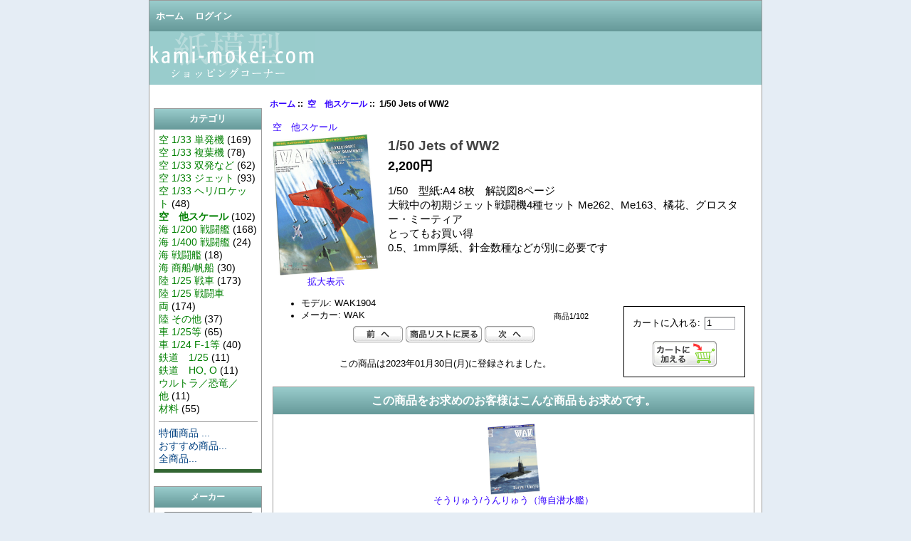

--- FILE ---
content_type: text/html; charset=utf-8
request_url: https://kami-mokei.com/shop/index.php?main_page=product_info&cPath=7&products_id=1817
body_size: 27199
content:
<!DOCTYPE html PUBLIC "-//W3C//DTD XHTML 1.0 Transitional//EN" "http://www.w3.org/TR/xhtml1/DTD/xhtml1-transitional.dtd">
<html xmlns="http://www.w3.org/1999/xhtml" dir="ltr" lang="ja">
<head>
<title>1/50 Jets of WW2 [WAK1904] : 紙模型.com : Shoping</title>
<meta http-equiv="Content-Type" content="text/html; charset=utf-8" />
<meta name="keywords" content="1/50 Jets of WW2 [WAK1904] 空 1/33 単発機 空 1/33 複葉機 空 1/33 双発など 空 1/33 ジェット 空 1/33 ヘリ/ロケット 空　他スケール 海 1/200 戦闘艦 海 1/400 戦闘艦 海 戦闘艦 海 商船/帆船 陸 1/25 戦車 陸 1/25 戦闘車両 陸 その他 車 1/25等 車 1/24 F-1等 鉄道　1/25 鉄道　HO, O ウルトラ／恐竜／他 材料 ecommerce, open source, shop, online shopping" />
<meta name="description" content="紙模型.com : 1/50 Jets of WW2 [WAK1904] - 1/50　型紙:A4 8枚　解説図8ページ 大戦中の初期ジェット戦闘機4種セット Me262、Me163、橘花、グロスター・ミーティア とってもお買い得 0.5、1mm厚紙、針金数種などが別に必要です " />
<meta http-equiv="imagetoolbar" content="no" />
<meta name="author" content="The Zen Cart&reg; Team and others" />
<meta name="generator" content="shopping cart program by Zen Cart&reg;, http://www.zen-cart.com eCommerce" />

<base href="https://kami-mokei.com/shop/" />

<link rel="stylesheet" type="text/css" href="includes/templates/classic/css/stylesheet.css" />
<link rel="stylesheet" type="text/css" href="includes/templates/classic/css/stylesheet_css_buttons.css" />
<link rel="stylesheet" type="text/css" media="print" href="includes/templates/classic/css/print_stylesheet.css" />
<script type="text/javascript" src="includes/modules/pages/product_info/jscript_textarea_counter.js"></script>
<script language="javascript" type="text/javascript"><!--
function popupWindow(url) {
  window.open(url,'popupWindow','toolbar=no,location=no,directories=no,status=no,menubar=no,scrollbars=no,resizable=yes,copyhistory=no,width=100,height=100,screenX=150,screenY=150,top=150,left=150')
}
function popupWindowPrice(url) {
  window.open(url,'popupWindow','toolbar=no,location=no,directories=no,status=no,menubar=no,scrollbars=yes,resizable=yes,copyhistory=no,width=600,height=400,screenX=150,screenY=150,top=150,left=150')
}
//--></script>
</head>

<body id="productinfoBody">

<div id="mainWrapper">



<!--bof-header logo and navigation display-->

<div id="headerWrapper">
<!--bof-navigation display-->
<div id="navMainWrapper">
<div id="navMain">
    <ul class="back">
    <li><a href="https://kami-mokei.com/shop/">ホーム</a></li>
    <li><a href="https://kami-mokei.com/shop/index.php?main_page=login">ログイン</a></li>

</ul>
</div>
<div id="navMainSearch"></div>
<br class="clearBoth" />
</div>
<!--eof-navigation display-->

<!--bof-branding display-->
<div id="logoWrapper">
    <div id="logo"><a href="https://kami-mokei.com/shop/"><img src="includes/templates/classic/images/logo.gif" alt="紙模型.com" title=" 紙模型.com " width="232" height="68" /></a></div>
    <div id="taglineWrapper">
      <div id="tagline"> </div>
    </div>
</div>
<br class="clearBoth" />
<!--eof-branding display-->

<!--eof-header logo and navigation display-->

<!--bof-optional categories tabs navigation display-->
<!--eof-optional categories tabs navigation display-->

<!--bof-header ezpage links-->
<!--eof-header ezpage links-->
</div>

<table width="100%" border="0" cellspacing="0" cellpadding="0" id="contentMainWrapper">
  <tr>

 <td id="navColumnOne" class="columnLeft" style="width: 150px">
<div id="navColumnOneWrapper" style="width: 150px"><!--// bof: categories //-->
<div class="leftBoxContainer" id="categories" style="width: 150px">
<h3 class="leftBoxHeading" id="categoriesHeading">カテゴリ</h3>
<div id="categoriesContent" class="sideBoxContent">
<a class="category-top" href="https://kami-mokei.com/shop/index.php?main_page=index&amp;cPath=2">空 1/33 単発機</a>&nbsp;(169)<br />
<a class="category-top" href="https://kami-mokei.com/shop/index.php?main_page=index&amp;cPath=3">空 1/33 複葉機</a>&nbsp;(78)<br />
<a class="category-top" href="https://kami-mokei.com/shop/index.php?main_page=index&amp;cPath=4">空 1/33 双発など</a>&nbsp;(62)<br />
<a class="category-top" href="https://kami-mokei.com/shop/index.php?main_page=index&amp;cPath=5">空 1/33 ジェット</a>&nbsp;(93)<br />
<a class="category-top" href="https://kami-mokei.com/shop/index.php?main_page=index&amp;cPath=6">空 1/33 ヘリ/ロケット</a>&nbsp;(48)<br />
<a class="category-top" href="https://kami-mokei.com/shop/index.php?main_page=index&amp;cPath=7"><span class="category-subs-selected">空　他スケール</span></a>&nbsp;(102)<br />
<a class="category-top" href="https://kami-mokei.com/shop/index.php?main_page=index&amp;cPath=8">海 1/200 戦闘艦</a>&nbsp;(168)<br />
<a class="category-top" href="https://kami-mokei.com/shop/index.php?main_page=index&amp;cPath=9">海 1/400 戦闘艦</a>&nbsp;(24)<br />
<a class="category-top" href="https://kami-mokei.com/shop/index.php?main_page=index&amp;cPath=10">海 戦闘艦</a>&nbsp;(18)<br />
<a class="category-top" href="https://kami-mokei.com/shop/index.php?main_page=index&amp;cPath=11">海 商船/帆船</a>&nbsp;(30)<br />
<a class="category-top" href="https://kami-mokei.com/shop/index.php?main_page=index&amp;cPath=12">陸 1/25 戦車</a>&nbsp;(173)<br />
<a class="category-top" href="https://kami-mokei.com/shop/index.php?main_page=index&amp;cPath=13">陸 1/25 戦闘車両</a>&nbsp;(174)<br />
<a class="category-top" href="https://kami-mokei.com/shop/index.php?main_page=index&amp;cPath=14">陸 その他</a>&nbsp;(37)<br />
<a class="category-top" href="https://kami-mokei.com/shop/index.php?main_page=index&amp;cPath=15">車 1/25等</a>&nbsp;(65)<br />
<a class="category-top" href="https://kami-mokei.com/shop/index.php?main_page=index&amp;cPath=16">車 1/24 F-1等</a>&nbsp;(40)<br />
<a class="category-top" href="https://kami-mokei.com/shop/index.php?main_page=index&amp;cPath=17">鉄道　1/25</a>&nbsp;(11)<br />
<a class="category-top" href="https://kami-mokei.com/shop/index.php?main_page=index&amp;cPath=18">鉄道　HO, O</a>&nbsp;(11)<br />
<a class="category-top" href="https://kami-mokei.com/shop/index.php?main_page=index&amp;cPath=19">ウルトラ／恐竜／他</a>&nbsp;(11)<br />
<a class="category-top" href="https://kami-mokei.com/shop/index.php?main_page=index&amp;cPath=20">材料</a>&nbsp;(55)<br />
<hr id="catBoxDivider" />
<a class="category-links" href="https://kami-mokei.com/shop/index.php?main_page=specials">特価商品 ...</a><br />
<a class="category-links" href="https://kami-mokei.com/shop/index.php?main_page=featured_products">おすすめ商品...</a><br />
<a class="category-links" href="https://kami-mokei.com/shop/index.php?main_page=products_all">全商品...</a>
</div></div>
<!--// eof: categories //-->

<!--// bof: manufacturers //-->
<div class="leftBoxContainer" id="manufacturers" style="width: 150px">
<h3 class="leftBoxHeading" id="manufacturersHeading"><label>メーカー</label></h3>
<div id="manufacturersContent" class="sideBoxContent centeredContent"><form name="manufacturers_form" action="https://kami-mokei.com/shop/index.php?main_page=index" method="get"><input type="hidden" name="main_page" value="index" /><select name="manufacturers_id" onchange="this.form.submit();" size="3" style="width: 90%; margin: auto;">
  <option value="" selected="selected">選択してください</option>
  <option value="2">answer</option>
  <option value="3">GOMIX</option>
  <option value="4">GPM</option>
  <option value="5">Halinski</option>
  <option value="6">HobbyModel</option>
  <option value="7">JSC</option>
  <option value="8">KEL</option>
  <option value="10">Maly modelarz</option>
  <option value="23">MODEL-COM</option>
  <option value="26">Model-Hobby.pl</option>
  <option value="9">Modelik</option>
  <option value="11">Orlik</option>
  <option value="25">ProArte</option>
  <option value="24">W.M.C MODELS</option>
  <option value="12">WAK</option>
  <option value="15">その他</option>
  <option value="14">チェコ</option>
  <option value="13">国内</option>
</select>
</form></div></div>
<!--// eof: manufacturers //-->

<!--// bof: search //-->
<div class="leftBoxContainer" id="search" style="width: 150px">
<h3 class="leftBoxHeading" id="searchHeading"><label>商品検索</label></h3>
<div id="searchContent" class="sideBoxContent centeredContent"><form name="quick_find" action="https://kami-mokei.com/shop/index.php?main_page=advanced_search_result" method="get"><input type="hidden" name="main_page" value="advanced_search_result" /><input type="hidden" name="search_in_description" value="1" /><input type="text" name="keyword" size="18" maxlength="100" style="width: 120px" value="キーワードを入力" onfocus="if (this.value == 'キーワードを入力') this.value = '';" onblur="if (this.value == '') this.value = 'キーワードを入力';" /><br /><input type="submit" value="検索" style="width: 50px" /><br /><a href="https://kami-mokei.com/shop/index.php?main_page=advanced_search">詳細検索</a></form></div></div>
<!--// eof: search //-->

<!--// bof: information //-->
<div class="leftBoxContainer" id="information" style="width: 150px">
<h3 class="leftBoxHeading" id="informationHeading">インフォメーション</h3>
<div id="informationContent" class="sideBoxContent">
<ul style="margin: 0; padding: 0; list-style-type: none;">
<li><a href="https://kami-mokei.com/shop/index.php?main_page=shippinginfo">配送と返品について</a></li>
<li><a href="https://kami-mokei.com/shop/index.php?main_page=privacy">個人情報保護方針</a></li>
<li><a href="https://kami-mokei.com/shop/index.php?main_page=conditions">特定商取引表示</a></li>
<li><a href="https://kami-mokei.com/shop/index.php?main_page=contact_us">お問い合わせ</a></li>
<li><a href="https://kami-mokei.com/shop/index.php?main_page=site_map">サイトマップ</a></li>
</ul>
</div></div>
<!--// eof: information //-->

</div></td>
    <td valign="top">
<!-- bof  breadcrumb -->
    <div id="navBreadCrumb">  <a href="https://kami-mokei.com/shop/">ホーム</a>&nbsp;::&nbsp;
  <a href="https://kami-mokei.com/shop/index.php?main_page=index&amp;cPath=7">空　他スケール</a>&nbsp;::&nbsp;
1/50 Jets of WW2
</div>
<!-- eof breadcrumb -->


<!-- bof upload alerts -->
<!-- eof upload alerts -->

<div class="centerColumn" id="productGeneral">

<!--bof Form start-->
<form name="cart_quantity" action="https://kami-mokei.com/shop/index.php?main_page=product_info&amp;cPath=7&amp;products_id=1817&amp;action=add_product" method="post" enctype="multipart/form-data"><input type="hidden" name="securityToken" value="008c10e1a81b074949567a49a34b2e25" />
<!--eof Form start-->


<!--bof Category Icon -->

<div align="left" id="categoryIcon" class="categoryIcon"><a href="https://kami-mokei.com/shop/index.php?main_page=index&amp;cPath=7">空　他スケール</a></div><!--eof Category Icon -->

<!--bof Prev/Next top position -->
<!--eof Prev/Next top position-->

<!--bof Main Product Image -->
<div id="productMainImage" class="centeredContent back">
<script language="javascript" type="text/javascript"><!--
document.write('<a href="javascript:popupWindow(\'https://kami-mokei.com/shop/index.php?main_page=popup_image&amp;pID=1817\')"><img src="images/wak/wak1904.jpg" alt="1/50 Jets of WW2" title=" 1/50 Jets of WW2 " width="149" height="200" /><br /><span class="imgLink">拡大表示</span></a>');
//--></script>
<noscript>
<a href="https://kami-mokei.com/shop/index.php?main_page=popup_image&amp;pID=1817" target="_blank"><img src="images/wak/wak1904.jpg" alt="1/50 Jets of WW2" title=" 1/50 Jets of WW2 " width="149" height="200" /><br /><span class="imgLink">拡大表示</span></a></noscript>
</div><!--eof Main Product Image-->

<!--bof Product Name-->
<h1 id="productName" class="productGeneral">1/50 Jets of WW2</h1>
<!--eof Product Name-->

<!--bof Product Price block -->
<h2 id="productPrices" class="productGeneral">
2,200円</h2>
<!--eof Product Price block -->

<!--bof free ship icon  -->
<!--eof free ship icon  -->

 <!--bof Product description -->
<div id="productDescription" class="productGeneral biggerText">1/50　型紙:A4 8枚　解説図8ページ<br>
大戦中の初期ジェット戦闘機4種セット
Me262、Me163、橘花、グロスター・ミーティア<br>
とってもお買い得<br>
0.5、1mm厚紙、針金数種などが別に必要です</div>
<!--eof Product description -->
<br class="clearBoth" />

<!--bof Add to Cart Box -->
                  <div id="cartAdd">
    カートに入れる: <input type="text" name="cart_quantity" value="1" maxlength="6" size="4" /><br /><br /><input type="hidden" name="products_id" value="1817" /><input type="image" src="includes/templates/template_default/buttons/japanese/button_in_cart.gif" alt="カートに加える" title=" カートに加える " />          </div>
  <!--eof Add to Cart Box-->

<!--bof Product details list  -->
<ul id="productDetailsList" class="floatingBox back">
  <li>モデル: WAK1904</li>
  
  
  <li>メーカー: WAK</li>
</ul>
<br class="clearBoth" />
<!--eof Product details list -->

<!--bof Attributes Module -->
<!--eof Attributes Module -->

<!--bof Quantity Discounts table -->
<!--eof Quantity Discounts table -->

<!--bof Additional Product Images -->
 <!--eof Additional Product Images -->

<!--bof Prev/Next bottom position -->
<div class="navNextPrevWrapper centeredContent">
<p class="navNextPrevCounter">商品1/102</p>
<div class="navNextPrevList"><a href="https://kami-mokei.com/shop/index.php?main_page=product_info&amp;cPath=7&amp;products_id=481"><img src="includes/templates/template_default/buttons/japanese/button_prev.gif" alt="前へ" title=" 前へ " width="70" height="23" /></a></div>

<div class="navNextPrevList"><a href="https://kami-mokei.com/shop/index.php?main_page=index&amp;cPath=7"><img src="includes/templates/template_default/buttons/japanese/button_return_to_product_list.gif" alt="商品リストに戻る" title=" 商品リストに戻る " width="107" height="23" /></a></div>

<div class="navNextPrevList"><a href="https://kami-mokei.com/shop/index.php?main_page=product_info&amp;cPath=7&amp;products_id=44"><img src="includes/templates/template_default/buttons/japanese/button_next.gif" alt="次へ" title=" 次へ " width="70" height="23" /></a></div>
</div><!--eof Prev/Next bottom position -->

<!--bof Reviews button and count-->
<!--eof Reviews button and count -->


<!--bof Product date added/available-->
      <p id="productDateAdded" class="productGeneral centeredContent">この商品は2023年01月30日(月)に登録されました。</p>
<!--eof Product date added/available -->

<!--bof Product URL -->
<!--eof Product URL -->

<!--bof also purchased products module-->

<div class="centerBoxWrapper" id="alsoPurchased">
<h2 class="centerBoxHeading">この商品をお求めのお客様はこんな商品もお求めです。</h2>
    <div class="centerBoxContentsAlsoPurch" style="width:100%;"><a href="https://kami-mokei.com/shop/index.php?main_page=product_info&amp;products_id=1818"><img src="images/wak/wak2212.jpg" alt="そうりゅう/うんりゅう（海自潜水艦）" title=" そうりゅう/うんりゅう（海自潜水艦） " width="74" height="100" /></a><br /><a href="https://kami-mokei.com/shop/index.php?main_page=product_info&amp;products_id=1818">そうりゅう/うんりゅう（海自潜水艦）</a></div>
<br class="clearBoth" />
 
</div>
<!--eof also purchased products module-->

<!--bof Form close-->
</form>
<!--bof Form close-->
</div>
</td>

  </tr>
</table>




<table width="860" border="1" cellpadding="5" cellspacing="0" bordercolor="#999999">
  <tr valign="top">
    <td width="293"><table width="100%" border="0" cellspacing="0" cellpadding="0">
      <tr>
        <td><font size="-1"><strong>インターネット上の店舗で実店舗はございません。できるだけ在庫商品のみを表示しておりますが、受注タイミング等で売り切れる場合もございます。その際はご了承ください。基本的に土日は発送・メールの対応などお休みです。</strong></font></td>
      </tr>
      <tr>
        <td>　</td>
      </tr>
      <tr>
        <td bgcolor="#dcecec"><div align="center"><strong>ご注文方法</strong></div></td>
      </tr>
      <tr>
        <td>　</td>
      </tr>
      <tr>
        <td><font size="-1"><strong>■このショッピングカートをご利用頂く</strong><br />
        　これが一番<br />
        <font color="red">ご購入商品代金が2000円以下の場合、手数料（梱包資材）216円のご負担をお願いします。</font color><br />

        <strong>■送料改定について</strong><br />
        　東京発の地域別運賃を2段階設定させて頂きました。<br />
</font></td>
      </tr>
      <tr>
        <td>　</td>
      </tr>
      <tr>
        <td><strong>■メール</strong></td>
      </tr>
      <tr>
        <td><font size="-1">メールに以下を記入し、メールを送信してください｡
            <br />
            ──────────────<br /> 
          ●お客様情報<br />
            　　■お名前 :
            　<br />
            　　■ふりがな :
            　<br />
            　　■郵便番号 :
            　<br />
            　　■住所 :
            　<br />
            　　■電話番号 :
            　<br />
            　　■メールアドレス :<br />
            ●お支払方法 <br />
            ●商品名、数量<br />
            ──────────────<br />
          ※送料等の金額を含めた支払総額は、メールにて返答致します</font></td>
      </tr>
      <tr>
        <td>　</td>
      </tr>
      <tr>
        <td><strong>■FAX</strong></td>
      </tr>
      <tr>
        <td><font size="-1">ご注文の際は、<a href="https://www.kami-mokei.com/fax.pdf" target="_blank">FAX注文書</a>をプリントアウトして頂き、記入の上ご送信ください｡
          FAX注文書はPDFです印刷してご利用ください。<strong><br>
          尚、電話でのご注文は受付けてはおりません。<br>
          </strong>FAX注文の場合、代金引換のみとさせて頂きます<strong>          </strong></font></td>
      </tr>
      </table>
    </td>
    <td width="293"><table width="100%" border="0" cellspacing="0" cellpadding="0">
      <tr>
        <td bgcolor="#dcecec"><div align="center"><strong>送　料</strong></div></td>
      </tr>
      <tr>
        <td>　</td>
      </tr>
      
      <tr>
        <td><font size="-1">どれだけご注文いただいても、1回につき以下の送料がかかります。<br />
                     商品代金合計30000円以上は送料はサービスです。</font>
          <table width="100%" border="1" cellspacing="0" cellpadding="1" bordercolor="#666666" font size="-1">
            <tr>
              <td><font size="-1">北海道</font></td>
              <td width="100"><font size="-1">1210</font></td>
            </tr>
            <tr>
              <td><font size="-1">青森 岩手 秋田</font></td>
              <td width="100"><font size="-1">880</font></td>
            </tr>
            <tr>
              <td><font size="-1">山形 宮城 福島 茨城 栃木 群馬 山梨 埼玉 千葉 東京 神奈川 新潟 長野 静岡 岐阜 愛知 三重 富山 石川 福井</font></td>
              <td width="100"><font size="-1">770</font></td>
            </tr>
            <tr>
              <td><font size="-1">滋賀 奈良 京都 和歌山 大阪 兵庫</font></td>
              <td width="100"><font size="-1">880</font></td>
            </tr>
            <tr>
              <td><font size="-1">岡山 鳥取 島根 広島 山口</font></td>
              <td width="100"><font size="-1">990</font></td>
            </tr>
            <tr>
              <td><font size="-1">香川 徳島 愛媛 高知</font></td>
              <td width="100"><font size="-1">1045</font></td>
            </tr>
            <tr>
              <td><font size="-1">大分 福岡 佐賀 熊本 長崎 宮崎 鹿児島</font></td>
              <td width="100"><font size="-1">1210</font></td>
            </tr>
            <tr>
              <td><font size="-1">沖縄</font></td>
              <td width="100"><font size="-1">1760</font></td>
            </tr>
          </table></td>
      </tr>
      <tr>
        <td></td>
      </tr>
      
      <tr>
        <td><font size="-1">代金引換の場合、手数料としてご注文金額にかかわらず、1回につき432円申し受けます。<br />
<strong>■到着日ご指定の場合</strong><br>
発注日より2営業日以上あけてください。金曜14:00以降の発注の場合、月曜日の発送となります。ご注意ください。</font></td>
      </tr>
      <tr>
        <td>　</td>
      </tr>
    </table>
    <table width="100%" border="0" cellspacing="0" cellpadding="0">
      <tr>
        <td bgcolor="#dcecec"><div align="center"><strong>お支払い方法</strong></div></td>
      </tr>
      <tr>
        <td>　</td>
      </tr>
      <tr>
        <td><strong>■代金引換払い<br>
        </strong>（商品受取時お支払い）即日、翌日発送</td>
      </tr>
      <tr>
        <td><font size="-1">ご注文確認画面に手数料・運賃込みの合計が計算されます。合計金額を商品お受取り時に、配達員にお支払い下さい。<br />
またヤマト運輸の「お届け時カード払い」もご利用頂けます</font><br>
<a href="https://www.yamatofinancial.jp/service/co_card_1.html" target="_blank"><img src="https://www.yamatofinancial.jp/banner/card1_s.gif" alt="宅急便コレクト　お届け時カード払い" width="135" height="32"></a>
<a href="https://www.yamatofinancial.jp/service/od.html" target="_blank">
<img src="https://www.yamatofinancial.jp/banner/od_s.gif" width="135" height="32" border="0" alt="宅急便コレクト　お届け時電子マネー払い"></a></td>
      </tr>
      <tr>
        <td>　</td>
      </tr>
      <tr>
        <td><strong>■銀行・郵便振込</strong>（前払いとなります）<br>
          ご入金確認後、即日、翌日発送いたします。</td>
      </tr>
      <tr>
        <td><font size="-1">ご注文確認画面に運賃込みの合計が計算されます、ご注文確認メール（自動送信）の記載口座にお振込ください<br />
          入金確認後の発送となります。<br />
            振込手数料はお客様ご負担でお願い致します。<br />
            ※注：連絡無く2週間経ちましたら自動的にキャンセルとさせて頂きます。ご注文後１週間以内にお支払いください。</font>
          　</td>
      </tr>
      <tr>
        <td height="10"></td>
      </tr>
      <tr>
        <td><strong>■クレジットカード</strong></td>
      </tr>
      <tr>
        <td><font size="-1">手数料が商品価格引き上げにつながりますので、直接は現在は取り扱っておりません
　ヤマト運輸の「お届け時カード払い」をご利用ください</font></td>
      </tr>
      
    </table>
    </td>
    <td width="274"><table width="100%" border="0" cellspacing="0" cellpadding="0">
      <tr>
        <td bgcolor="#dcecec"><div align="center"><strong>返品について</strong></div></td>
      </tr>
      <tr>
        <td>　</td>
      </tr>
      <tr>
        <td><font size="-1">脅かす訳ではありませんがペーパークラフトと呼ばれる物の中でも難易度は高く、紙工作の知識のみではなく他の模型の工作知識も必要です。また、製作にはキット（冊子）以外に厚紙，針金、フィルム、糸などご用意いただきます。説明も国産商品と特記のある物以外はポーランド語など外国語のみです。発送前に商品のチェックは致しておりますが、外国からの商品と言うことで輸送中の多少の傷や折れ、制作年度が古い物などは印刷のかすれなどがあります、型紙上で不具合のある物は除きできるだけ良品をお送りするようにしております。また、誤植やパーツが足らない・間違っているなどご購入されたユーザー様が修正・製作を行っていただく場合もございます。これらご理解の上、ご注文下さい。</font></td>
      </tr>
      <tr>
        <td >　</td>
      </tr>
      <tr>
        <td><strong>■商品誤り、不良品の場合</strong></td>
        </tr>
      <tr>
        <td><font size="-1">万が一「商品誤り」「不良品」の場合、商品到着後3日以内にメールにてご連絡ください。返品送料は当方にて負担します。<br />
          <strong>連絡なき返品はお受けいたしません。</strong></font></td>
      </tr>
      <tr>
        <td>　</td>
      </tr>
      <tr>
        <td><strong>■お客様のご都合によるキャンセル</strong></td>
      </tr>
      <tr>
        <td><font size="-1">基本的に発送前はキャンセルをお受け致しますが、発送後の場合「往復送料・代金引換の手数料・返品手続き手数料（商品税込金額合計の20％）」を申し受けますのでご注意下さい。<br />
          また、<br />
          ◆初配より7日を過ぎてもお客様の都合により<br />
          　お引渡しが出来ない場合<br />
            ◆お客様がお受取を拒否された場合<br />
            　も同様の処理になります<br />
            振込のお客様の場合は振込後の場合上記金額を引いた金額をお客様指定口座へ返金させて頂きます。
          また連絡無く2週間経ちましたら自動的にキャンセルとさせて頂きます</font></td>
      </tr>
      
    </table>
    </table>



<!--bof-navigation display -->
<div id="navSuppWrapper">
<div id="navSupp">
<ul>
<li><a href="https://kami-mokei.com/shop/">ホーム</a></li>
<li></li>
</ul>
</div>
</div>
<!--eof-navigation display -->

<!--bof-ip address display -->
<!--eof-ip address display -->

<!--bof-banner #5 display -->
<!--eof-banner #5 display -->

<!--bof- site copyright display -->
<div id="siteinfoLegal" class="legalCopyright">Copyright &copy; 2026 <a href="https://kami-mokei.com/shop/index.php?main_page=index" target="_blank">紙模型.com</a>. </div>
<!--eof- site copyright display -->


</div>
<!--bof- parse time display -->
<!--eof- parse time display -->
<!--bof- banner #6 display -->
<!--eof- banner #6 display -->
</body></html>
